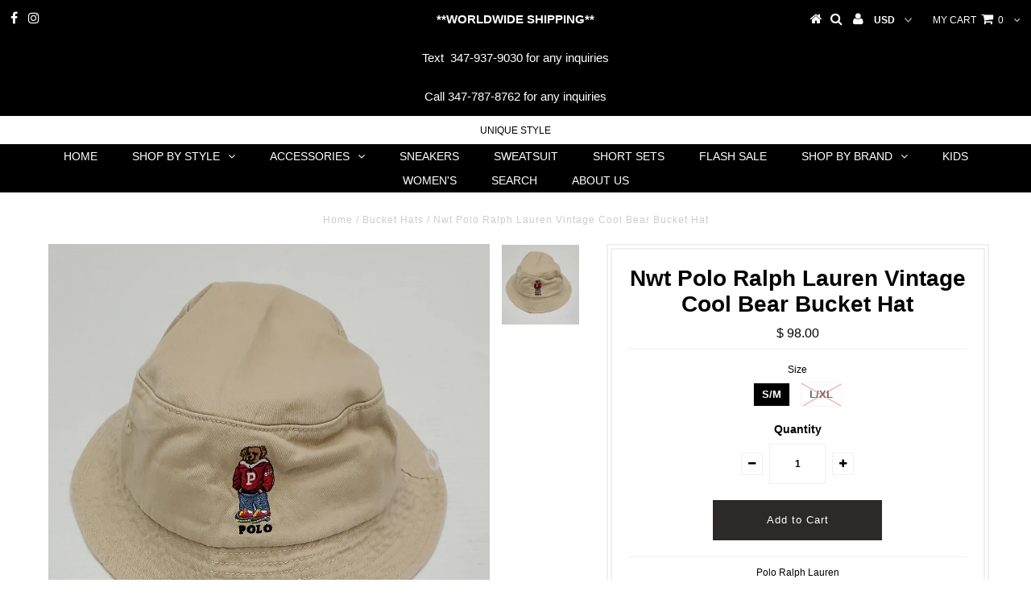

--- FILE ---
content_type: image/svg+xml
request_url: https://uniquestylebk.com/cdn/shopifycloud/storefront/assets/payment_icons/venmo-5c264a23.svg
body_size: -400
content:
<svg viewBox="0 0 38 24" width="38" height="24" xmlns="http://www.w3.org/2000/svg" role="img" aria-labelledby="pi-venmo"><title id="pi-venmo">Venmo</title><g fill="none" fill-rule="evenodd"><rect fill-opacity=".07" fill="#000" width="38" height="24" rx="3"/><path fill="#3D95CE" d="M35 1c1.1 0 2 .9 2 2v18c0 1.1-.9 2-2 2H3c-1.1 0-2-.9-2-2V3c0-1.1.9-2 2-2h32"/><path d="M24.675 8.36c0 3.064-2.557 7.045-4.633 9.84h-4.74L13.4 6.57l4.151-.402 1.005 8.275c.94-1.566 2.099-4.025 2.099-5.702 0-.918-.154-1.543-.394-2.058l3.78-.783c.437.738.634 1.499.634 2.46z" fill="#FFF" fill-rule="nonzero"/></g></svg>
